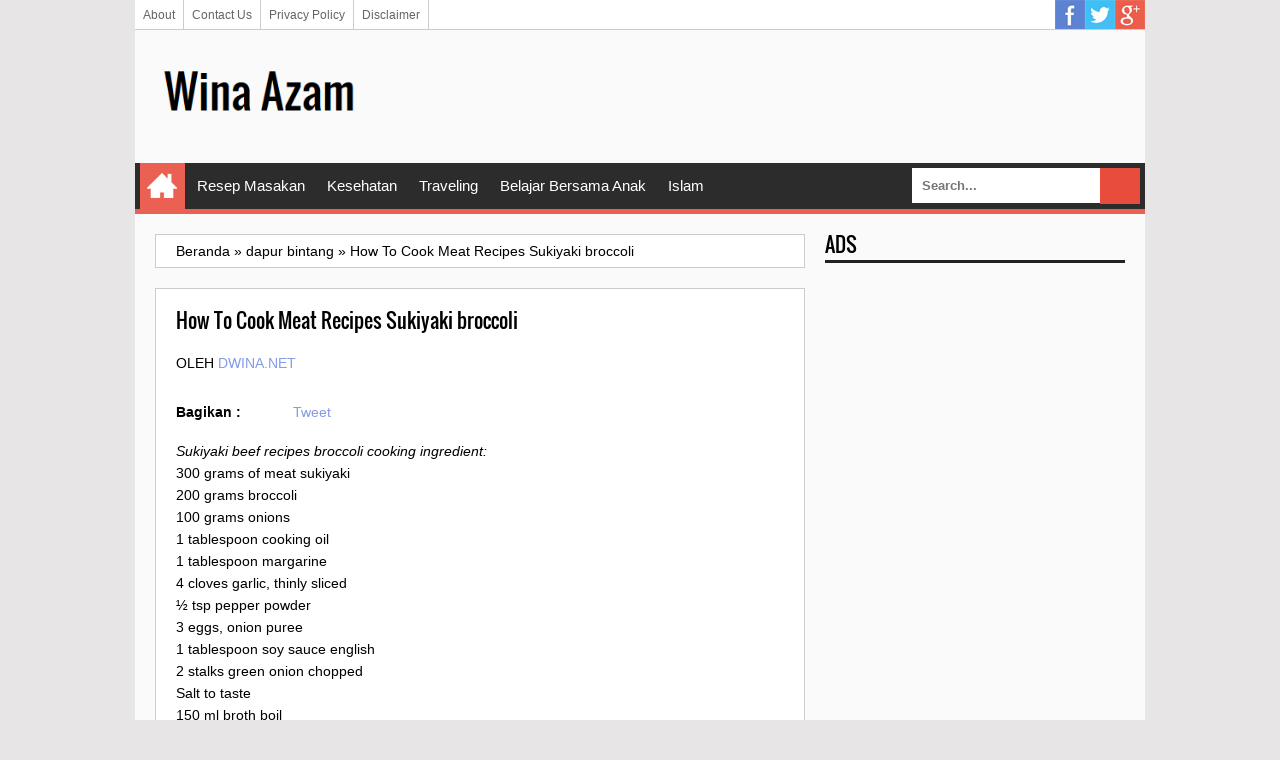

--- FILE ---
content_type: text/html; charset=utf-8
request_url: https://accounts.google.com/o/oauth2/postmessageRelay?parent=https%3A%2F%2Fwww.dwina.net&jsh=m%3B%2F_%2Fscs%2Fabc-static%2F_%2Fjs%2Fk%3Dgapi.lb.en.2kN9-TZiXrM.O%2Fd%3D1%2Frs%3DAHpOoo_B4hu0FeWRuWHfxnZ3V0WubwN7Qw%2Fm%3D__features__
body_size: 162
content:
<!DOCTYPE html><html><head><title></title><meta http-equiv="content-type" content="text/html; charset=utf-8"><meta http-equiv="X-UA-Compatible" content="IE=edge"><meta name="viewport" content="width=device-width, initial-scale=1, minimum-scale=1, maximum-scale=1, user-scalable=0"><script src='https://ssl.gstatic.com/accounts/o/2580342461-postmessagerelay.js' nonce="3p3CyHGi4bTV2hZHO8g2FQ"></script></head><body><script type="text/javascript" src="https://apis.google.com/js/rpc:shindig_random.js?onload=init" nonce="3p3CyHGi4bTV2hZHO8g2FQ"></script></body></html>

--- FILE ---
content_type: text/html; charset=utf-8
request_url: https://www.google.com/recaptcha/api2/aframe
body_size: 267
content:
<!DOCTYPE HTML><html><head><meta http-equiv="content-type" content="text/html; charset=UTF-8"></head><body><script nonce="QMKiKO3-7pLzedPBn5MSDg">/** Anti-fraud and anti-abuse applications only. See google.com/recaptcha */ try{var clients={'sodar':'https://pagead2.googlesyndication.com/pagead/sodar?'};window.addEventListener("message",function(a){try{if(a.source===window.parent){var b=JSON.parse(a.data);var c=clients[b['id']];if(c){var d=document.createElement('img');d.src=c+b['params']+'&rc='+(localStorage.getItem("rc::a")?sessionStorage.getItem("rc::b"):"");window.document.body.appendChild(d);sessionStorage.setItem("rc::e",parseInt(sessionStorage.getItem("rc::e")||0)+1);localStorage.setItem("rc::h",'1769361219154');}}}catch(b){}});window.parent.postMessage("_grecaptcha_ready", "*");}catch(b){}</script></body></html>

--- FILE ---
content_type: text/javascript; charset=UTF-8
request_url: https://www.dwina.net/feeds/posts/summary/-/dapur%20bintang?alt=json-in-script&orderby=updated&start-index=17&max-results=5&callback=showRelatedPost
body_size: 2658
content:
// API callback
showRelatedPost({"version":"1.0","encoding":"UTF-8","feed":{"xmlns":"http://www.w3.org/2005/Atom","xmlns$openSearch":"http://a9.com/-/spec/opensearchrss/1.0/","xmlns$blogger":"http://schemas.google.com/blogger/2008","xmlns$georss":"http://www.georss.org/georss","xmlns$gd":"http://schemas.google.com/g/2005","xmlns$thr":"http://purl.org/syndication/thread/1.0","id":{"$t":"tag:blogger.com,1999:blog-480552290071455192"},"updated":{"$t":"2025-07-02T02:34:28.420+07:00"},"category":[{"term":"artikel"},{"term":"kesehatan"},{"term":"Resep Masakan"},{"term":"Special review"},{"term":"iseng"},{"term":"curahan hati"},{"term":"Resep Sehat"},{"term":"Belajar Bersama Anak"},{"term":"dapur bintang"},{"term":"Belajar Agama"},{"term":"Kecantikan"},{"term":"review"},{"term":"islam"},{"term":"traveling"},{"term":"tips masak cepat dan lezat"},{"term":"Jalan-jalan"},{"term":"Lingkungan"},{"term":"rempah-rempah bumbu"},{"term":"sejarah"},{"term":"award"},{"term":"tokoh"},{"term":"uneg-uneg"},{"term":"Fashion"},{"term":"puisi"},{"term":"penggalan kata"},{"term":"Pe eR"},{"term":"resensi film\/buku"},{"term":"Wisata"},{"term":"sastra"},{"term":"TV Series"},{"term":"Cakes"},{"term":"Tanaman"},{"term":"Cerita ABG dewasa"},{"term":"Hewan"},{"term":"otomotif"}],"title":{"type":"text","$t":"Wina Azam"},"subtitle":{"type":"html","$t":""},"link":[{"rel":"http://schemas.google.com/g/2005#feed","type":"application/atom+xml","href":"https:\/\/www.dwina.net\/feeds\/posts\/summary"},{"rel":"self","type":"application/atom+xml","href":"https:\/\/www.blogger.com\/feeds\/480552290071455192\/posts\/summary\/-\/dapur+bintang?alt=json-in-script\u0026start-index=17\u0026max-results=5\u0026orderby=updated"},{"rel":"alternate","type":"text/html","href":"https:\/\/www.dwina.net\/search\/label\/dapur%20bintang"},{"rel":"hub","href":"http://pubsubhubbub.appspot.com/"},{"rel":"previous","type":"application/atom+xml","href":"https:\/\/www.blogger.com\/feeds\/480552290071455192\/posts\/summary\/-\/dapur+bintang\/-\/dapur+bintang?alt=json-in-script\u0026start-index=12\u0026max-results=5\u0026orderby=updated"},{"rel":"next","type":"application/atom+xml","href":"https:\/\/www.blogger.com\/feeds\/480552290071455192\/posts\/summary\/-\/dapur+bintang\/-\/dapur+bintang?alt=json-in-script\u0026start-index=22\u0026max-results=5\u0026orderby=updated"}],"author":[{"name":{"$t":"Anonymous"},"uri":{"$t":"http:\/\/www.blogger.com\/profile\/01564007158032168584"},"email":{"$t":"noreply@blogger.com"},"gd$image":{"rel":"http://schemas.google.com/g/2005#thumbnail","width":"16","height":"16","src":"https:\/\/img1.blogblog.com\/img\/b16-rounded.gif"}}],"generator":{"version":"7.00","uri":"http://www.blogger.com","$t":"Blogger"},"openSearch$totalResults":{"$t":"50"},"openSearch$startIndex":{"$t":"17"},"openSearch$itemsPerPage":{"$t":"5"},"entry":[{"id":{"$t":"tag:blogger.com,1999:blog-480552290071455192.post-4298343992124198369"},"published":{"$t":"2011-11-24T13:12:00.000+07:00"},"updated":{"$t":"2017-01-30T14:52:42.045+07:00"},"category":[{"scheme":"http://www.blogger.com/atom/ns#","term":"dapur bintang"}],"title":{"type":"text","$t":"Resep Cara Memasak Tumis Kecipir Dan Tempe"},"summary":{"type":"text","$t":"\n\n\n\nResep Cara Memasak Tumis Kecipir Dan Tempe - Buat ibu-ibu yang baru belajar masak saya sarankan jangan mulai dengan yang ribet tapi mulailah dengan resep sederhana dan mudah, seperti resep masakan tempe di bawah ini. Biarpun banyak yang bilang tempe itu makanan rakyat tapi protein tempe tidak bisa di sepelekan. sok atuh di coba.\n\nBahan resep memasak tumis kecipir dan tempe\n2 sdm minyak untuk "},"link":[{"rel":"edit","type":"application/atom+xml","href":"https:\/\/www.blogger.com\/feeds\/480552290071455192\/posts\/default\/4298343992124198369"},{"rel":"self","type":"application/atom+xml","href":"https:\/\/www.blogger.com\/feeds\/480552290071455192\/posts\/default\/4298343992124198369"},{"rel":"alternate","type":"text/html","href":"https:\/\/www.dwina.net\/2011\/11\/resep-cara-memasak-tumis-kecipir-dan.html","title":"Resep Cara Memasak Tumis Kecipir Dan Tempe"}],"author":[{"name":{"$t":"dwina.net"},"uri":{"$t":"http:\/\/www.blogger.com\/profile\/03857678683454663144"},"email":{"$t":"noreply@blogger.com"},"gd$image":{"rel":"http://schemas.google.com/g/2005#thumbnail","width":"16","height":"16","src":"https:\/\/img1.blogblog.com\/img\/b16-rounded.gif"}}],"media$thumbnail":{"xmlns$media":"http://search.yahoo.com/mrss/","url":"https:\/\/blogger.googleusercontent.com\/img\/b\/R29vZ2xl\/AVvXsEjGEXNWIM1vjU7ZXwygO9akfcAhPd7eDQGbofLPGM6WNH938JFAKAM2VWGyhDTXs46tTm12hqPmLDXxP7HvqBud4n7YxQDH4kb-1JrRyzpMLZ2qasaUV7F15_ejo3WqPoG2tRdudgyTNp9a\/s72-c\/Resep-tumis-kecipir-tempe.JPG","height":"72","width":"72"}},{"id":{"$t":"tag:blogger.com,1999:blog-480552290071455192.post-998403582319667522"},"published":{"$t":"2015-03-07T15:09:00.000+07:00"},"updated":{"$t":"2015-03-07T23:17:27.128+07:00"},"category":[{"scheme":"http://www.blogger.com/atom/ns#","term":"dapur bintang"}],"title":{"type":"text","$t":"Kue Lumpang Sagu"},"summary":{"type":"text","$t":"Cemilan sore ini. \nBahan2 d bawah ini rame dan seuprit sebab semuanya hasil sisa tepung yg blm kepake, dr pada berkutu mending di olah :)\n\nBahan: \n100 gr T. Ketan\n100 gr T. Tapioka 100 gr T. Terigu Segenggam kelapa parut 100 gr sagu mata ikan yg bulet kecil2 itu 200 gr gula putih Garam secukupnya 350 ml air bisa juga pake santan biar lebih gurih 5 lembar daun pandan, blender ambil airnya buat "},"link":[{"rel":"edit","type":"application/atom+xml","href":"https:\/\/www.blogger.com\/feeds\/480552290071455192\/posts\/default\/998403582319667522"},{"rel":"self","type":"application/atom+xml","href":"https:\/\/www.blogger.com\/feeds\/480552290071455192\/posts\/default\/998403582319667522"},{"rel":"alternate","type":"text/html","href":"https:\/\/www.dwina.net\/2015\/03\/kue-lumpang-sagu.html","title":"Kue Lumpang Sagu"}],"author":[{"name":{"$t":"dwina.net"},"uri":{"$t":"http:\/\/www.blogger.com\/profile\/03857678683454663144"},"email":{"$t":"noreply@blogger.com"},"gd$image":{"rel":"http://schemas.google.com/g/2005#thumbnail","width":"16","height":"16","src":"https:\/\/img1.blogblog.com\/img\/b16-rounded.gif"}}],"media$thumbnail":{"xmlns$media":"http://search.yahoo.com/mrss/","url":"https:\/\/blogger.googleusercontent.com\/img\/b\/R29vZ2xl\/AVvXsEijhWsuk-HwJkuGjA_ovM8M9J2oIGJjDrEzs6qbVWuQLZnypsEHy9TkbbSBih4uEFSfFhRZuXMZ35IczCUz4jqD2OmMJAE76e42X3TiDHfKrv74uBBDnxSVUilA82wJSydh0IdvUUlQe0QK\/s72-c\/IMG20150225121143%5B1%5D.jpg","height":"72","width":"72"}},{"id":{"$t":"tag:blogger.com,1999:blog-480552290071455192.post-8486271497554379285"},"published":{"$t":"2011-11-15T19:31:00.000+07:00"},"updated":{"$t":"2011-11-15T19:31:51.891+07:00"},"category":[{"scheme":"http://www.blogger.com/atom/ns#","term":"dapur bintang"}],"title":{"type":"text","$t":"Resep Cara Memasak Semur Ayam"},"summary":{"type":"text","$t":"Resep cara memasak semur ayam - sebenarnya sudah banyak yang mencoba jenis masakan ini. Disamping bahannya mudah di dapat, cara memasaknya juga tidak memakan waktu lama. Cara memasak semur ayam yang terpenting adalah rempah-rempah bumbu yang digunakan dalam memasaknya. Sepengetahuanku cara memasak semur ayam berbeda-beda menurut daerahnya. Namun yang sering aku masak adalah resep memasak semur "},"link":[{"rel":"edit","type":"application/atom+xml","href":"https:\/\/www.blogger.com\/feeds\/480552290071455192\/posts\/default\/8486271497554379285"},{"rel":"self","type":"application/atom+xml","href":"https:\/\/www.blogger.com\/feeds\/480552290071455192\/posts\/default\/8486271497554379285"},{"rel":"alternate","type":"text/html","href":"https:\/\/www.dwina.net\/2011\/11\/resep-cara-memasak-semur-ayam.html","title":"Resep Cara Memasak Semur Ayam"}],"author":[{"name":{"$t":"dwina.net"},"uri":{"$t":"http:\/\/www.blogger.com\/profile\/03857678683454663144"},"email":{"$t":"noreply@blogger.com"},"gd$image":{"rel":"http://schemas.google.com/g/2005#thumbnail","width":"16","height":"16","src":"https:\/\/img1.blogblog.com\/img\/b16-rounded.gif"}}]},{"id":{"$t":"tag:blogger.com,1999:blog-480552290071455192.post-6965005210596561023"},"published":{"$t":"2011-10-22T13:36:00.000+07:00"},"updated":{"$t":"2011-10-22T13:36:00.416+07:00"},"category":[{"scheme":"http://www.blogger.com/atom/ns#","term":"dapur bintang"}],"title":{"type":"text","$t":"Resep Cara Memasak Tempe Mendoan"},"summary":{"type":"text","$t":"Cara memasak Tempe Mendoan - Banyak yang bilang tempe adalah makanan rakyat tapi tidak bisa di pungkiri bahwa tempe kaya protein. Cara memasak tempe juga sangat variatif salah satunya adalah cara memasak tempe mendoan.\n\nBahan resep memasak tempe mendoan:\n300 gram tempe, iris melebar\n200 gram tepung beras\nMinyak secukupnya\n\nBumbu resep memasak tempe mendoan:\n5 siung bawang putih\n2 sdt ketumbar\n1 "},"link":[{"rel":"edit","type":"application/atom+xml","href":"https:\/\/www.blogger.com\/feeds\/480552290071455192\/posts\/default\/6965005210596561023"},{"rel":"self","type":"application/atom+xml","href":"https:\/\/www.blogger.com\/feeds\/480552290071455192\/posts\/default\/6965005210596561023"},{"rel":"alternate","type":"text/html","href":"https:\/\/www.dwina.net\/2011\/10\/resep-cara-memasak-tempe-mendoan.html","title":"Resep Cara Memasak Tempe Mendoan"}],"author":[{"name":{"$t":"dwina.net"},"uri":{"$t":"http:\/\/www.blogger.com\/profile\/03857678683454663144"},"email":{"$t":"noreply@blogger.com"},"gd$image":{"rel":"http://schemas.google.com/g/2005#thumbnail","width":"16","height":"16","src":"https:\/\/img1.blogblog.com\/img\/b16-rounded.gif"}}],"media$thumbnail":{"xmlns$media":"http://search.yahoo.com/mrss/","url":"https:\/\/blogger.googleusercontent.com\/img\/b\/R29vZ2xl\/AVvXsEhHiVF5qHCUpldOyCdLRuE8RdSXsJ9ix2xerdZe7d9CkbT7NGKb6QJNgkgNgiEnKZUMN8VzeMgnteo8qhaGHc0xIYYw4E3bYJTDqSd86lzoKXmPuflVZ6j6bbY6aHTt4wXkDSfkOdYoW8u1\/s72-c\/tempe.jpg","height":"72","width":"72"}},{"id":{"$t":"tag:blogger.com,1999:blog-480552290071455192.post-2372691698137575689"},"published":{"$t":"2011-10-20T11:46:00.000+07:00"},"updated":{"$t":"2011-10-20T11:46:00.501+07:00"},"category":[{"scheme":"http://www.blogger.com/atom/ns#","term":"dapur bintang"}],"title":{"type":"text","$t":"Resep Cara Memasak Ca Kangkung Dengan Cumi"},"summary":{"type":"text","$t":"Cara memasak kangkung - Sebelumnya perlu kita ketahui bahwa kangkung adalah jenis sayuran yang berasal dari India kemudian menyebar ke Asia. Resep memasak kangkung dengan cumi tidaklah sulit karena sejatinya kangkung adalah jenis sayuran lunak yang mudah di masak. Kangkung juga berfungsi sebagai penenang (sedatif) dan mampu membawa zat berkhasiat ke saluran pencernaan untuk menetralkan racun "},"link":[{"rel":"edit","type":"application/atom+xml","href":"https:\/\/www.blogger.com\/feeds\/480552290071455192\/posts\/default\/2372691698137575689"},{"rel":"self","type":"application/atom+xml","href":"https:\/\/www.blogger.com\/feeds\/480552290071455192\/posts\/default\/2372691698137575689"},{"rel":"alternate","type":"text/html","href":"https:\/\/www.dwina.net\/2011\/10\/resep-cara-memasak-ca-kangkung-dengan.html","title":"Resep Cara Memasak Ca Kangkung Dengan Cumi"}],"author":[{"name":{"$t":"dwina.net"},"uri":{"$t":"http:\/\/www.blogger.com\/profile\/03857678683454663144"},"email":{"$t":"noreply@blogger.com"},"gd$image":{"rel":"http://schemas.google.com/g/2005#thumbnail","width":"16","height":"16","src":"https:\/\/img1.blogblog.com\/img\/b16-rounded.gif"}}]}]}});

--- FILE ---
content_type: text/javascript; charset=UTF-8
request_url: https://www.dwina.net/feeds/posts/summary/-/dapur%20bintang?alt=json-in-script&orderby=updated&max-results=0&callback=randomRelatedIndex
body_size: 762
content:
// API callback
randomRelatedIndex({"version":"1.0","encoding":"UTF-8","feed":{"xmlns":"http://www.w3.org/2005/Atom","xmlns$openSearch":"http://a9.com/-/spec/opensearchrss/1.0/","xmlns$blogger":"http://schemas.google.com/blogger/2008","xmlns$georss":"http://www.georss.org/georss","xmlns$gd":"http://schemas.google.com/g/2005","xmlns$thr":"http://purl.org/syndication/thread/1.0","id":{"$t":"tag:blogger.com,1999:blog-480552290071455192"},"updated":{"$t":"2025-07-02T02:34:28.420+07:00"},"category":[{"term":"artikel"},{"term":"kesehatan"},{"term":"Resep Masakan"},{"term":"Special review"},{"term":"iseng"},{"term":"curahan hati"},{"term":"Resep Sehat"},{"term":"Belajar Bersama Anak"},{"term":"dapur bintang"},{"term":"Belajar Agama"},{"term":"Kecantikan"},{"term":"review"},{"term":"islam"},{"term":"traveling"},{"term":"tips masak cepat dan lezat"},{"term":"Jalan-jalan"},{"term":"Lingkungan"},{"term":"rempah-rempah bumbu"},{"term":"sejarah"},{"term":"award"},{"term":"tokoh"},{"term":"uneg-uneg"},{"term":"Fashion"},{"term":"puisi"},{"term":"penggalan kata"},{"term":"Pe eR"},{"term":"resensi film\/buku"},{"term":"Wisata"},{"term":"sastra"},{"term":"TV Series"},{"term":"Cakes"},{"term":"Tanaman"},{"term":"Cerita ABG dewasa"},{"term":"Hewan"},{"term":"otomotif"}],"title":{"type":"text","$t":"Wina Azam"},"subtitle":{"type":"html","$t":""},"link":[{"rel":"http://schemas.google.com/g/2005#feed","type":"application/atom+xml","href":"https:\/\/www.dwina.net\/feeds\/posts\/summary"},{"rel":"self","type":"application/atom+xml","href":"https:\/\/www.blogger.com\/feeds\/480552290071455192\/posts\/summary\/-\/dapur+bintang?alt=json-in-script\u0026max-results=0\u0026orderby=updated"},{"rel":"alternate","type":"text/html","href":"https:\/\/www.dwina.net\/search\/label\/dapur%20bintang"},{"rel":"hub","href":"http://pubsubhubbub.appspot.com/"}],"author":[{"name":{"$t":"Anonymous"},"uri":{"$t":"http:\/\/www.blogger.com\/profile\/01564007158032168584"},"email":{"$t":"noreply@blogger.com"},"gd$image":{"rel":"http://schemas.google.com/g/2005#thumbnail","width":"16","height":"16","src":"https:\/\/img1.blogblog.com\/img\/b16-rounded.gif"}}],"generator":{"version":"7.00","uri":"http://www.blogger.com","$t":"Blogger"},"openSearch$totalResults":{"$t":"50"},"openSearch$startIndex":{"$t":"1"},"openSearch$itemsPerPage":{"$t":"0"}}});